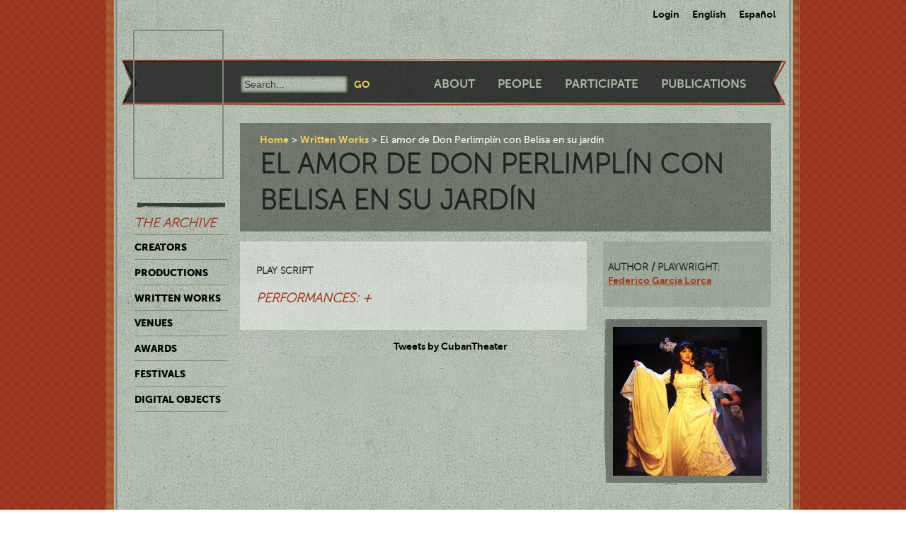

--- FILE ---
content_type: text/html; charset=utf-8
request_url: https://ctda.library.miami.edu/writtenwork/867
body_size: 67529
content:
<!--
Copyright (C) 2012  University of Miami
 
This program is free software; you can redistribute it and/or
 modify it under the terms of the GNU General Public License
 as published by the Free Software Foundation; either version 2
 of the License, or (at your option) any later version.
 
This program is distributed in the hope that it will be useful,
 but WITHOUT ANY WARRANTY; without even the implied warranty of
 MERCHANTABILITY or FITNESS FOR A PARTICULAR PURPOSE. 
 See the GNU General Public License for more details.
 
You should have received a copy of the GNU General Public License
 along with this program; if not, write to the Free Software Foundation,
Inc., 51 Franklin Street, Fifth Floor, Boston, MA  02110-1301, USA.
-->
 
 
 <!--
Copyright (C) 2012  University of Miami
 
This program is free software; you can redistribute it and/or
 modify it under the terms of the GNU General Public License
 as published by the Free Software Foundation; either version 2
 of the License, or (at your option) any later version.
 
This program is distributed in the hope that it will be useful,
 but WITHOUT ANY WARRANTY; without even the implied warranty of
 MERCHANTABILITY or FITNESS FOR A PARTICULAR PURPOSE. 
 See the GNU General Public License for more details.
 
You should have received a copy of the GNU General Public License
 along with this program; if not, write to the Free Software Foundation,
Inc., 51 Franklin Street, Fifth Floor, Boston, MA  02110-1301, USA.
-->
 
 

<!DOCTYPE html>
<!--[if lt IE 7]> <html class="no-js ie6 oldie" lang="en"> <![endif]-->
<!--[if IE 7]>    <html class="no-js ie7 oldie" lang="en"> <![endif]-->
<!--[if IE 8]>    <html class="no-js ie8 oldie" lang="en"> <![endif]-->
<!--[if gt IE 8]><!--> <html class="no-js" lang="en"> <!--<![endif]-->



<head>
    <meta charset="utf-8">
    <meta http-equiv="X-UA-Compatible" content="IE=edge,chrome=1">
    <title>Cuban Theater Digital Archive</title>
    
    <meta name="description" content="">
    <meta name="author" content="Cuban Theater Digital Archive at the University of Miami Libraries">
    <meta name="viewport" content="width=device-width,initial-scale=1">

    <link rel="stylesheet" href="/static/css/style.css" />
    <link rel="stylesheet" href="https://ajax.googleapis.com/ajax/libs/jqueryui/1.8.13/themes/cupertino/jquery-ui.css" type="text/css" media="screen">
    <link rel="shortcut icon" href="/static/favicon.ico" />
    <link rel="apple-touch-icon" href="/static/apple-touch-icon.png" />
    <script src="/static/js/libs/modernizr-2.0.6.min.js"></script>
    <link href="/static/css/jquery.tagit.css" rel="stylesheet" type="text/css">
    <link href="/static/css/tagit.ui-zendesk.css" rel="stylesheet" type="text/css">

    <script src="//ajax.googleapis.com/ajax/libs/jquery/1.10.1/jquery.min.js" type="text/javascript" charset="utf-8"></script>
    <script src="https://ajax.googleapis.com/ajax/libs/jqueryui/1.9.2/jquery-ui.min.js" type="text/javascript" charset="utf-8"></script>
    <script src="/static/js/libs/tag-it.js" type="text/javascript" charset="utf-8"></script>
    <script type="text/javascript" src="/static/js/jquery.shorten.js"></script>
    <script type="text/javascript" src="/static/js/readmore.js"></script>    
    <script type="text/javascript">
        $(function(){
        if(document.getElementById("eventTags"))
        {
            var tag_field = document.getElementById("eventTags");
            var tag_field_val = getUrlVars();
            tag_field.value = decodeURIComponent(tag_field_val['tag']);
            //-------------------------------
            // Tag events
            //-------------------------------
            var eventTags = $('#eventTags');
            var addEvent = function(text) {
                $('#events_container').append(sampleTags+ '<br>');
            };
            $('#eventTags').tagit({
                availableTags: tag_field_val,
                afterTagRemoved: function(evt, ui) {
                if($('#eventTags').val())
                        window.location.href = "/taggeditems?tag=" + $('#eventTags').val();     
                else
                        window.location.href = "/";
                }
            });
        }
        });
        function getUrlVars()
        {
                var vars = [], hash, tagList = "";
                var hashes = window.location.href.slice(window.location.href.indexOf('?') + 1).split('&');
                for(var i = 0; i < hashes.length; i++)
                {
                        hash = hashes[i].split('=');
                        tagList += hash[1] + ",";
                        if($.inArray(hash[0], vars)>-1)
                        {
                                vars[hash[0]]+=","+hash[1];
                        }
                        else
                        {
                                vars.push(hash[0]);
                                vars[hash[0]] = hash[1];
                        }

                }
                return vars;
        }
    </script>
</head>
<body class="en-us detail">
    <div id="wrapper">
      <div id="langselect">
            <form autocomplete="off" action="/i18n/setlang/" method="post">
                <input type='hidden' name='csrfmiddlewaretoken' value='Wzm9z1WXZV6ZxoEum0JiKWyGfwl6OjWR' />
                <select name="language">
                    <option value="en">English</option>
                    <option value="es">Spanish</option>
                </select>
                <input type="submit" value="Go" />
            </form>
            <ul>
              
              <li><a href="/accounts/login/">Login</a></li>
              
              <li><a href="#" id="setlang-en">English</a></li>
              <li><a href="#" id="setlang-es">Espa&ntilde;ol</a></li>
            </ul>
        </div>
        <header>
            <a href="/"><h1 id="logo">Cuban Theater Digital Archive</h1></a>
            <form autocomplete="off" id="globalsearch" method="get" action="/search">
                <label for="q">Search</label>
                <input type="search" id="q" name="q" placeholder="Search..." />
                <input type="submit" value="Go" />
            </form>
            <nav id="pagenav">
                <ul>
                    <li><a href="/about">About</a></li>
                    <li><a href="/people">People</a></li>
                    <li><a href="/participate">Participate</a></li>
                    <li><a href="/publication">Publications</a></li>
                </ul>
            </nav>
        </header>

        <nav id="archivenav">
            <h3>The Archive</h3>
            <ul>
                <li><a href="/creators">Creators</a></li>
                <li><a href="/productions">Productions</a></li>
                <li><a href="/writtenworks">Written Works</a></li>
                <li><a href="/venues">Venues</a></li>
                <li><a href="/awards">Awards</a></li>
                <li><a href="/festivals">Festivals</a></li>
                <li class="dropdown">
                  <a href="/digitalobjects">Digital Objects</a>
                  <ul>
                    <li><a href="/digitalobjects">All objects</a></li>
                    <li><a href="/digitalobjects/images">Images</a></li>
                    <li><a href="/digitalobjects/videos">Videos</a></li>
                    <li><a href="/digitalobjects/audios">Audios</a></li>
                    <li><a href="/digitalobjects/types">By Type</a></li>
                    <li><a href="/digitalobjects/collections">Collections</a></li>
                  </ul>
                </li>
            </ul>
            <p><br /><br /><br /><br /></p>
        </nav>
        
        <article id="maincontent">
            
        <header>
          <nav class="breadcrumbs">
            <ul>
              <li><a href="/">Home</a></li>
              <li><a href="/writtenworks">Written Works</a></li>
              <li>El amor de Don Perlimplín con Belisa en su jardín</li>
            </ul>
          </nav>
          <h2>El amor de Don Perlimplín con Belisa en su jardín
          
          </h2>
        </header>
        <section class="main">
          <h4>Play script
          
          </h4>
          
          
          
                      

            

          
          <div class="linkeditems">
            <h3>Performances: +</h3>
            <ul>
              
            </ul>
          </div>
          

            

        
          
      
          
        
        </section>
        
        <aside>
          <div class="data">
            <ul>
              
              <li>
                <span><h4>Author / Playwright:</h4><a href='/creator/112'>Federico García Lorca</a></span> 
              </li>

              <li>
                
              </li>
              
              
            </ul>
            
            
          </div>
         
          

          
          <div class="objects">
            <a id="next">Next</a>
            <a id="prev">Prev</a>
            <a id="caption" href="/digitalobject/17562">View details</a>
            <div id="digitalobjects">
              
                
                <a class="fancy" rel="gallery" href="/media/cache/1d/61/1d61ba6d5f379589a31fabd2eed608d3.jpg" title="Photographs of a rehearsal, Aleluya erótica de Don Perlimplín (Miami, 2018)">
                
                
                <img src="/media/cache/df/d0/dfd0ab94d69d90c9de86f98b8cd58138.jpg" alt="Photographs of a rehearsal, Aleluya erótica de Don Perlimplín (Miami, 2018)" data-href="/digitalobject/17562" />
                
              </a>
              
                
                <a class="fancy" rel="gallery" href="/media/cache/07/60/07604346671899c4a8130e078f8fe225.jpg" title="Photographs of a rehearsal, Aleluya erótica de Don Perlimplín (Miami, 2018)">
                
                
                <img src="/media/cache/ee/04/ee04495030d212c200c3bd582a4bb2c5.jpg" alt="Photographs of a rehearsal, Aleluya erótica de Don Perlimplín (Miami, 2018)" data-href="/digitalobject/17562" />
                
              </a>
              
                
                <a class="fancy" rel="gallery" href="/media/cache/99/62/9962fdced589916c43fcc1c7ca5de9a9.jpg" title="Photographs of a rehearsal, Aleluya erótica de Don Perlimplín (Miami, 2018)">
                
                
                <img src="/media/cache/ee/35/ee35167b855c1425893ed9825c105d18.jpg" alt="Photographs of a rehearsal, Aleluya erótica de Don Perlimplín (Miami, 2018)" data-href="/digitalobject/17562" />
                
              </a>
              
                
                <a class="fancy" rel="gallery" href="/media/cache/da/40/da4027c1666179b87df26dd79e9a77e3.jpg" title="Photographs of a rehearsal, Aleluya erótica de Don Perlimplín (Miami, 2018)">
                
                
                <img src="/media/cache/21/30/2130bfffb9f5d4a27fd2c83dac19f362.jpg" alt="Photographs of a rehearsal, Aleluya erótica de Don Perlimplín (Miami, 2018)" data-href="/digitalobject/17562" />
                
              </a>
              
                
                <a class="fancy" rel="gallery" href="/media/cache/c2/13/c21354b26ebca10d3750515c0809d8d5.jpg" title="Photographs of a rehearsal, Aleluya erótica de Don Perlimplín (Miami, 2018)">
                
                
                <img src="/media/cache/6f/ca/6fcaf8f1de9118d5c9d77179a7eecfe8.jpg" alt="Photographs of a rehearsal, Aleluya erótica de Don Perlimplín (Miami, 2018)" data-href="/digitalobject/17562" />
                
              </a>
              
                
                <a class="fancy" rel="gallery" href="/media/cache/69/e4/69e4d6892bfe347994b8faf3a9e53e85.jpg" title="Photographs of a rehearsal, Aleluya erótica de Don Perlimplín (Miami, 2018)">
                
                
                <img src="/media/cache/fe/e5/fee582c62431b4f15f84d71bf569fb4a.jpg" alt="Photographs of a rehearsal, Aleluya erótica de Don Perlimplín (Miami, 2018)" data-href="/digitalobject/17562" />
                
              </a>
              
                
                <a class="fancy" rel="gallery" href="/media/cache/38/bc/38bc068dab6c6e27f2334528ed4b5f46.jpg" title="Photographs of a rehearsal, Aleluya erótica de Don Perlimplín (Miami, 2018)">
                
                
                <img src="/media/cache/53/d3/53d315bc39d4880d4f8ba4706033a25b.jpg" alt="Photographs of a rehearsal, Aleluya erótica de Don Perlimplín (Miami, 2018)" data-href="/digitalobject/17562" />
                
              </a>
              
                
                <a class="fancy" rel="gallery" href="/media/cache/11/ab/11ab7c9101e43b3628431804948b9373.jpg" title="Photographs of a rehearsal, Aleluya erótica de Don Perlimplín (Miami, 2018)">
                
                
                <img src="/media/cache/c5/ac/c5ac74ba8f69847fc44fb764f9415591.jpg" alt="Photographs of a rehearsal, Aleluya erótica de Don Perlimplín (Miami, 2018)" data-href="/digitalobject/17562" />
                
              </a>
              
                
                <a class="fancy" rel="gallery" href="/media/cache/a2/32/a232f2c7b59f1ab05c5b04921dba5990.jpg" title="Photographs of a rehearsal, Aleluya erótica de Don Perlimplín (Miami, 2018)">
                
                
                <img src="/media/cache/ed/34/ed34e5b3a850411d6e965800d29119ba.jpg" alt="Photographs of a rehearsal, Aleluya erótica de Don Perlimplín (Miami, 2018)" data-href="/digitalobject/17562" />
                
              </a>
              
                
                <a class="fancy" rel="gallery" href="/media/cache/ad/a0/ada025efc72f7e06e1ce7d596a27fbca.jpg" title="Photographs of a rehearsal, Aleluya erótica de Don Perlimplín (Miami, 2018)">
                
                
                <img src="/media/cache/81/20/8120b8005e5f6d90f219c685e8ee4431.jpg" alt="Photographs of a rehearsal, Aleluya erótica de Don Perlimplín (Miami, 2018)" data-href="/digitalobject/17562" />
                
              </a>
              
                
                <a class="fancy" rel="gallery" href="/media/cache/6d/1b/6d1b7b397eb9e8cb1e348113121e4c6d.jpg" title="Photographs of a rehearsal, Aleluya erótica de Don Perlimplín (Miami, 2018)">
                
                
                <img src="/media/cache/12/31/12314965a53d6ce44ed4d16ef91ade85.jpg" alt="Photographs of a rehearsal, Aleluya erótica de Don Perlimplín (Miami, 2018)" data-href="/digitalobject/17562" />
                
              </a>
              
                
                <a class="fancy" rel="gallery" href="/media/cache/6a/24/6a24a4b5a330ba5a11fe9bf3834b7ad9.jpg" title="Photographs of a rehearsal, Aleluya erótica de Don Perlimplín (Miami, 2018)">
                
                
                <img src="/media/cache/a1/88/a188b8bc1e1ec68ecc997f455b8ef242.jpg" alt="Photographs of a rehearsal, Aleluya erótica de Don Perlimplín (Miami, 2018)" data-href="/digitalobject/17562" />
                
              </a>
              
                
                <a class="fancy" rel="gallery" href="/media/cache/23/95/239540d8b9afe3d6ed2c92f26285ae2a.jpg" title="Photographs of a rehearsal, Aleluya erótica de Don Perlimplín (Miami, 2018)">
                
                
                <img src="/media/cache/b9/e7/b9e79a8834bb446cf4e2ba072497a1da.jpg" alt="Photographs of a rehearsal, Aleluya erótica de Don Perlimplín (Miami, 2018)" data-href="/digitalobject/17562" />
                
              </a>
              
                
                <a class="fancy" rel="gallery" href="/media/cache/65/eb/65eba1b75de7bb65fcbca598824ffd0d.jpg" title="Photographs of a rehearsal, Aleluya erótica de Don Perlimplín (Miami, 2018)">
                
                
                <img src="/media/cache/7c/0a/7c0a2ae7bb04677f3c9e5401427e7b51.jpg" alt="Photographs of a rehearsal, Aleluya erótica de Don Perlimplín (Miami, 2018)" data-href="/digitalobject/17562" />
                
              </a>
              
                
                <a class="fancy" rel="gallery" href="/media/cache/1d/17/1d17d133f241537ac9a20fd03e94a59b.jpg" title="Photographs of the theatrical production, Aleluya erótica de Don Perlimplín">
                
                
                <img src="/media/cache/fd/94/fd941bab12d1960a707e48445aca498c.jpg" alt="Photographs of the theatrical production, Aleluya erótica de Don Perlimplín" data-href="/digitalobject/17557" />
                
              </a>
              
                
                <a class="fancy" rel="gallery" href="/media/cache/1d/d4/1dd48f773c63e04b477baf5ff870334b.jpg" title="Photographs of the theatrical production, Aleluya erótica de Don Perlimplín">
                
                
                <img src="/media/cache/97/da/97daadee43ed495e6d06b77e2c6b9fb2.jpg" alt="Photographs of the theatrical production, Aleluya erótica de Don Perlimplín" data-href="/digitalobject/17557" />
                
              </a>
              
                
                <a class="fancy" rel="gallery" href="/media/cache/fd/62/fd62d40f24bdaaf52a59bfc62391a076.jpg" title="Photographs of the theatrical production, Aleluya erótica de Don Perlimplín">
                
                
                <img src="/media/cache/6b/14/6b14a9aa43b05c1ed12db6735f3fe758.jpg" alt="Photographs of the theatrical production, Aleluya erótica de Don Perlimplín" data-href="/digitalobject/17557" />
                
              </a>
              
                
                <a class="fancy" rel="gallery" href="/media/cache/7b/b6/7bb647dfa8667801e6e5267c4964ab3e.jpg" title="Photographs of the theatrical production, Aleluya erótica de Don Perlimplín">
                
                
                <img src="/media/cache/e5/86/e5865742c2c88606a1df58257fcc5d3f.jpg" alt="Photographs of the theatrical production, Aleluya erótica de Don Perlimplín" data-href="/digitalobject/17557" />
                
              </a>
              
                
                <a class="fancy" rel="gallery" href="/media/cache/dc/22/dc22c26a531539a5be747d2528f048dd.jpg" title="Photographs of the theatrical production, Aleluya erótica de Don Perlimplín">
                
                
                <img src="/media/cache/7e/ba/7eba0b603b578a5cede94b0c8a1a5d28.jpg" alt="Photographs of the theatrical production, Aleluya erótica de Don Perlimplín" data-href="/digitalobject/17557" />
                
              </a>
              
                
                <a class="fancy" rel="gallery" href="/media/cache/88/cc/88cca963b629d7a24d6c23c9512f799c.jpg" title="Photographs of the theatrical production, Aleluya erótica de Don Perlimplín">
                
                
                <img src="/media/cache/91/2f/912f0eb0bcc98414a88df3345b5faf7c.jpg" alt="Photographs of the theatrical production, Aleluya erótica de Don Perlimplín" data-href="/digitalobject/17557" />
                
              </a>
              
                
                <a class="fancy" rel="gallery" href="/media/cache/6a/3b/6a3b726b87d3d9d22eab8bd2b4b32c66.jpg" title="Photographs of the theatrical production, Aleluya erótica de Don Perlimplín">
                
                
                <img src="/media/cache/f3/7a/f37a92db40e34f3d498d86992b3dd9f8.jpg" alt="Photographs of the theatrical production, Aleluya erótica de Don Perlimplín" data-href="/digitalobject/17557" />
                
              </a>
              
                
                <a class="fancy" rel="gallery" href="/media/cache/f8/aa/f8aa6b53916e8a01529c8e7b7f9f669b.jpg" title="Photograph of the theatrical production, Romance en Charco Seco">
                
                
                <img src="/media/cache/49/8a/498ad4200a51a52bc8f2d23cf8248098.jpg" alt="Photograph of the theatrical production, Romance en Charco Seco" data-href="/digitalobject/17643" />
                
              </a>
              
                
                <a class="fancy" rel="gallery" href="/media/cache/19/41/194139c23a615bf98d3bc1b27397c44f.jpg" title="Photograph of the theatrical production, Romance en Charco Seco">
                
                
                <img src="/media/cache/bf/8b/bf8b5e91a6c261759fa25bc7c9169d05.jpg" alt="Photograph of the theatrical production, Romance en Charco Seco" data-href="/digitalobject/17643" />
                
              </a>
              
                
                <a class="fancy" rel="gallery" href="/media/cache/2b/2c/2b2c6e3515d220bdadea7c97011bcffe.jpg" title="Photograph of the theatrical production, Romance en Charco Seco">
                
                
                <img src="/media/cache/12/14/121438f0dc0c7e180718de3877442c16.jpg" alt="Photograph of the theatrical production, Romance en Charco Seco" data-href="/digitalobject/17643" />
                
              </a>
              
                
                <a class="fancy" rel="gallery" href="/media/cache/70/c8/70c8222f44be31d631e565f9c3206f8a.jpg" title="Photograph of the theatrical production, Romance en Charco Seco">
                
                
                <img src="/media/cache/55/f5/55f55f4af73668dd63d248f7f81e23b9.jpg" alt="Photograph of the theatrical production, Romance en Charco Seco" data-href="/digitalobject/17643" />
                
              </a>
              
                
                <a class="fancy" rel="gallery" href="/media/cache/ba/19/ba19d05ff6d266d803b3047d3727b514.jpg" title="Photograph of the theatrical production, Romance en Charco Seco">
                
                
                <img src="/media/cache/e8/9b/e89b0066ab6f0b76ca0544d7956d26fd.jpg" alt="Photograph of the theatrical production, Romance en Charco Seco" data-href="/digitalobject/17643" />
                
              </a>
              
                
                <a class="fancy" rel="gallery" href="/media/cache/ab/e7/abe735d69fbda7755d664fcdebd8ae61.jpg" title="Photograph of the theatrical production, Romance en Charco Seco">
                
                
                <img src="/media/cache/a3/9b/a39b80c3bfad44e7dc71cff6678e3004.jpg" alt="Photograph of the theatrical production, Romance en Charco Seco" data-href="/digitalobject/17643" />
                
              </a>
              
                
                <a class="fancy" rel="gallery" href="/media/cache/62/4d/624d65c90fefacd9b34b98436554e47c.jpg" title="Photograph of the theatrical production, Romance en Charco Seco">
                
                
                <img src="/media/cache/8f/24/8f240215d89d54b61187de5d79734045.jpg" alt="Photograph of the theatrical production, Romance en Charco Seco" data-href="/digitalobject/17643" />
                
              </a>
              
                
                <a class="fancy" rel="gallery" href="/media/cache/77/43/7743d3f2ca1b412ac420d8a1ceae66e2.jpg" title="Photograph of the theatrical production, Romance en Charco Seco">
                
                
                <img src="/media/cache/3c/01/3c018d6291508bcdf2aea92bb64aea17.jpg" alt="Photograph of the theatrical production, Romance en Charco Seco" data-href="/digitalobject/17643" />
                
              </a>
              
                
                <a class="fancy" rel="gallery" href="/media/cache/ea/2e/ea2eb14549c7b649c07d0c3d2de0d34f.jpg" title="Photograph of the theatrical production, Romance en Charco Seco">
                
                
                <img src="/media/cache/90/84/9084080a745c286997d7c41e2cac9fd0.jpg" alt="Photograph of the theatrical production, Romance en Charco Seco" data-href="/digitalobject/17643" />
                
              </a>
              
                
                <a class="fancy" rel="gallery" href="/media/cache/93/59/935966ab4aeeffcdc00ee9f977da2cd5.jpg" title="Photograph of the theatrical production, Romance en Charco Seco">
                
                
                <img src="/media/cache/d5/53/d5536e7c03ceb248140bb62e7df3fd86.jpg" alt="Photograph of the theatrical production, Romance en Charco Seco" data-href="/digitalobject/17643" />
                
              </a>
              
                
                <a class="fancy" rel="gallery" href="/media/cache/b4/a5/b4a5813d0191e22cdd6bd8386136791d.jpg" title="Photograph of the theatrical production, Romance en Charco Seco">
                
                
                <img src="/media/cache/78/60/78608c899cfa1ea543fb5079587cd153.jpg" alt="Photograph of the theatrical production, Romance en Charco Seco" data-href="/digitalobject/17643" />
                
              </a>
              
                
                <a class="fancy" rel="gallery" href="/media/cache/ad/ed/adedda8f6072c6da2d0b56d554ede87d.jpg" title="Photograph of the theatrical production, Romance en Charco Seco">
                
                
                <img src="/media/cache/fc/9c/fc9cd76a4b41868cf48dd60e77776287.jpg" alt="Photograph of the theatrical production, Romance en Charco Seco" data-href="/digitalobject/17643" />
                
              </a>
              
                
                <a class="fancy" rel="gallery" href="/media/cache/23/a6/23a60addef66b99a5fc1cdb1897a08b1.jpg" title="Photograph of the theatrical production, Romance en Charco Seco">
                
                
                <img src="/media/cache/0f/a7/0fa7596d3b5548443da4a43699bdf319.jpg" alt="Photograph of the theatrical production, Romance en Charco Seco" data-href="/digitalobject/17643" />
                
              </a>
              
                
                <a class="fancy" rel="gallery" href="/media/cache/c5/39/c53968895cbbc3ec9eb7669f4d2208e7.jpg" title="Photograph of the theatrical production, Romance en Charco Seco">
                
                
                <img src="/media/cache/78/30/7830b782bce84c897565f2915ae95c46.jpg" alt="Photograph of the theatrical production, Romance en Charco Seco" data-href="/digitalobject/17643" />
                
              </a>
              
                
                <a class="fancy" rel="gallery" href="/media/cache/3b/ec/3bec7e2afed3bfbbe14fbb60e77e4446.jpg" title="Photograph of the theatrical production, Romance en Charco Seco">
                
                
                <img src="/media/cache/f5/ac/f5ac20cf9b78632723a9e6ab7514c002.jpg" alt="Photograph of the theatrical production, Romance en Charco Seco" data-href="/digitalobject/17643" />
                
              </a>
              
                
                <a class="fancy" rel="gallery" href="/media/cache/a6/76/a676a1957fcec265b5c02ed744295347.jpg" title="Photograph of the theatrical production, Romance en Charco Seco">
                
                
                <img src="/media/cache/13/01/130138b94718f23a1ec1bbdfef60dbfc.jpg" alt="Photograph of the theatrical production, Romance en Charco Seco" data-href="/digitalobject/17643" />
                
              </a>
              
                
                <a class="fancy" rel="gallery" href="/media/cache/ab/97/ab97c86fabd2bfbbde29b6af7fd9c1e0.jpg" title="Photograph of the theatrical production, Romance en Charco Seco">
                
                
                <img src="/media/cache/27/fe/27fe38b509bb10c427ccaf40dd184bd4.jpg" alt="Photograph of the theatrical production, Romance en Charco Seco" data-href="/digitalobject/17643" />
                
              </a>
              
                
                <a class="fancy" rel="gallery" href="/media/cache/2a/be/2abe0fda41813a33c158853717ff91b3.jpg" title="Photograph of the theatrical production, Romance en Charco Seco">
                
                
                <img src="/media/cache/21/c3/21c376341f1343180b93fd5a8d3453c1.jpg" alt="Photograph of the theatrical production, Romance en Charco Seco" data-href="/digitalobject/17643" />
                
              </a>
              
                
                <a class="fancy" rel="gallery" href="/media/cache/2d/37/2d37d4b8659a856c46a88659729fc4a0.jpg" title="Program for the production, &quot;Amor de Don Perlimplín con Belisa en su jardin">
                
                
                <img src="/media/cache/bf/47/bf4750588b371d46b92f3aa2472abf73.jpg" alt="Program for the production, &quot;Amor de Don Perlimplín con Belisa en su jardin" data-href="/digitalobject/17348" />
                
              </a>
              
                
                <a class="fancy" rel="gallery" href="/media/cache/c1/bc/c1bc1084c218ba1f87b39a3f4b01e66e.jpg" title="Program for the production, &quot;Amor de Don Perlimplín con Belisa en su jardin">
                
                
                <img src="/media/cache/d6/30/d6301c4828de091e670eeda5ad6da29f.jpg" alt="Program for the production, &quot;Amor de Don Perlimplín con Belisa en su jardin" data-href="/digitalobject/17348" />
                
              </a>
              
                
                <a class="fancy" rel="gallery" href="/media/cache/05/00/0500e751b072d90e152edbf75b98d7d1.jpg" title="Program for the production, &quot;Amor de Don Perlimplín con Belisa en su jardin">
                
                
                <img src="/media/cache/c2/40/c24003462b33a0ecb03d6c80e597af25.jpg" alt="Program for the production, &quot;Amor de Don Perlimplín con Belisa en su jardin" data-href="/digitalobject/17348" />
                
              </a>
              
                
                <a class="fancy" rel="gallery" href="/media/cache/8f/29/8f29dd7dfedde91214d420b71e7e35bd.jpg" title="Program for the production, &quot;Amor de Don Perlimplín con Belisa en su jardin">
                
                
                <img src="/media/cache/f0/de/f0de810665d44f3c0db7569727d0e8cd.jpg" alt="Program for the production, &quot;Amor de Don Perlimplín con Belisa en su jardin" data-href="/digitalobject/17348" />
                
              </a>
              
                
                <a class="fancy" rel="gallery" href="/media/cache/92/29/92299a5d70a3ce3b8a8a2dfef36f4ff4.jpg" title="Program for the production, &quot;Amor de Don Perlimplín con Belisa en su jardin">
                
                
                <img src="/media/cache/8c/30/8c304e22caff6d72256813c28fdec584.jpg" alt="Program for the production, &quot;Amor de Don Perlimplín con Belisa en su jardin" data-href="/digitalobject/17348" />
                
              </a>
              
                
                <a class="fancy" rel="gallery" href="/media/cache/d1/ef/d1ef8114b65d2520bf15fbfea4b2115e.jpg" title="Photographs of the production, Aleluya erótica de Don Perlimplín">
                
                
                <img src="/media/cache/5c/b5/5cb5a4e8d2accb3d96b8891574998578.jpg" alt="Photographs of the production, Aleluya erótica de Don Perlimplín" data-href="/digitalobject/17552" />
                
              </a>
              
                
                <a class="fancy" rel="gallery" href="/media/cache/8a/b5/8ab55cf747e570c393e55d79b802ea1c.jpg" title="Photographs of the production, Aleluya erótica de Don Perlimplín">
                
                
                <img src="/media/cache/ca/24/ca240b7b6d5f0fece455ca19f5eed70d.jpg" alt="Photographs of the production, Aleluya erótica de Don Perlimplín" data-href="/digitalobject/17552" />
                
              </a>
              
                
                <a class="fancy" rel="gallery" href="/media/cache/04/7e/047e7de4f7df5765ed9b530d5e244b38.jpg" title="Photographs of the production, Aleluya erótica de Don Perlimplín">
                
                
                <img src="/media/cache/61/84/618448688d263ac597df081b287a5d54.jpg" alt="Photographs of the production, Aleluya erótica de Don Perlimplín" data-href="/digitalobject/17552" />
                
              </a>
              
                
                <a class="fancy" rel="gallery" href="/media/cache/a5/8f/a58f298987806b3e088cd1791ebc83a7.jpg" title="Photographs of the production, Aleluya erótica de Don Perlimplín">
                
                
                <img src="/media/cache/0c/1a/0c1abc3aa33ecf5e5d07cac37931966e.jpg" alt="Photographs of the production, Aleluya erótica de Don Perlimplín" data-href="/digitalobject/17552" />
                
              </a>
              
                
                <a class="fancy" rel="gallery" href="/media/cache/3b/54/3b54f5b5c56ee0f9ac63855554557dda.jpg" title="Photographs of the production, Aleluya erótica de Don Perlimplín">
                
                
                <img src="/media/cache/da/8d/da8d1a2a9e35ccacb7ef1e44bcd091a3.jpg" alt="Photographs of the production, Aleluya erótica de Don Perlimplín" data-href="/digitalobject/17552" />
                
              </a>
              
                
                <a class="fancy" rel="gallery" href="/media/cache/0c/4d/0c4de7032ff15d51f71bd9aeb78bcc44.jpg" title="Photographs of the production, Aleluya erótica de Don Perlimplín">
                
                
                <img src="/media/cache/cf/59/cf5932ed8b07677e1a429d2db9fa8cbb.jpg" alt="Photographs of the production, Aleluya erótica de Don Perlimplín" data-href="/digitalobject/17552" />
                
              </a>
              
                
                <a class="fancy" rel="gallery" href="/media/cache/86/37/8637f40fe631a6baeeb0f808a954a947.jpg" title="Photographs of the production, Aleluya erótica de Don Perlimplín">
                
                
                <img src="/media/cache/eb/8e/eb8e52b0e81ca5b75f74b4f85c42e1f2.jpg" alt="Photographs of the production, Aleluya erótica de Don Perlimplín" data-href="/digitalobject/17552" />
                
              </a>
              
                
                <a class="fancy" rel="gallery" href="/media/cache/1a/45/1a45ba821d0f4314cb5466476a32b930.jpg" title="Photographs of the production, Aleluya erótica de Don Perlimplín">
                
                
                <img src="/media/cache/98/54/98544ea3f3ca5a4efee367b766c70f8e.jpg" alt="Photographs of the production, Aleluya erótica de Don Perlimplín" data-href="/digitalobject/17552" />
                
              </a>
              
                
                <a class="fancy" rel="gallery" href="/media/cache/a3/31/a33134e01f21f972362714fceb33ef4a.jpg" title="Photographs for the production, &quot;Aleluya erótica de Don Perlimplín&quot;">
                
                
                <img src="/media/cache/a9/4d/a94de9a5a1c4606f6d886ba63454fa21.jpg" alt="Photographs for the production, &quot;Aleluya erótica de Don Perlimplín&quot;" data-href="/digitalobject/17609" />
                
              </a>
              
                
                <a class="fancy" rel="gallery" href="/media/cache/1e/d6/1ed6cd39358d0092a52a6a27e9a05231.jpg" title="Photographs for the production, &quot;Aleluya erótica de Don Perlimplín&quot;">
                
                
                <img src="/media/cache/c8/aa/c8aa700eb43ce9cd11d81b850a445fef.jpg" alt="Photographs for the production, &quot;Aleluya erótica de Don Perlimplín&quot;" data-href="/digitalobject/17609" />
                
              </a>
              
                
                <a class="fancy" rel="gallery" href="/media/cache/8a/67/8a67e6e25ada24429cff08303e03e0a5.jpg" title="Photographs for the production, &quot;Aleluya erótica de Don Perlimplín&quot;">
                
                
                <img src="/media/cache/87/ac/87acd5408fb3813a26b3168a3b991ad0.jpg" alt="Photographs for the production, &quot;Aleluya erótica de Don Perlimplín&quot;" data-href="/digitalobject/17609" />
                
              </a>
              
                
                <a class="fancy" rel="gallery" href="/media/cache/c1/a9/c1a9dc48956ed653b02b0a6f42fd9e9c.jpg" title="Photographs for the production, &quot;Aleluya erótica de Don Perlimplín&quot;">
                
                
                <img src="/media/cache/b8/ea/b8ea036a940fad1cf85c15f5581e1fb6.jpg" alt="Photographs for the production, &quot;Aleluya erótica de Don Perlimplín&quot;" data-href="/digitalobject/17609" />
                
              </a>
              
                
                <a class="fancy" rel="gallery" href="/media/cache/b6/98/b6982de1da2fb23bfaef449570e03d45.jpg" title="Photographs for the production, &quot;Aleluya erótica de Don Perlimplín&quot;">
                
                
                <img src="/media/cache/ac/65/ac65a18dcae3362ba8c7fa4c86512708.jpg" alt="Photographs for the production, &quot;Aleluya erótica de Don Perlimplín&quot;" data-href="/digitalobject/17609" />
                
              </a>
              
                
                <a class="fancy" rel="gallery" href="/media/cache/71/ce/71cef2c86d6c3987a458aaea5be31359.jpg" title="Photographs for the production, &quot;Aleluya erótica de Don Perlimplín&quot;">
                
                
                <img src="/media/cache/42/6b/426b656727ef3349d36e0baea34d1a04.jpg" alt="Photographs for the production, &quot;Aleluya erótica de Don Perlimplín&quot;" data-href="/digitalobject/17609" />
                
              </a>
              
                
                <a class="fancy" rel="gallery" href="/media/cache/f6/2e/f62eeb12c68ff8cff248bf507e58310c.jpg" title="Photographs for the production, &quot;Aleluya erótica de Don Perlimplín&quot;">
                
                
                <img src="/media/cache/48/8b/488b6e33916a4d92244b91789a35dfef.jpg" alt="Photographs for the production, &quot;Aleluya erótica de Don Perlimplín&quot;" data-href="/digitalobject/17609" />
                
              </a>
              
                
                <a class="fancy" rel="gallery" href="/media/cache/33/e4/33e4c7f5c6df546da54505a470614d35.jpg" title="Photographs for the production, &quot;Aleluya erótica de Don Perlimplín&quot;">
                
                
                <img src="/media/cache/60/cc/60ccc0ee8d4655819782c0e2b5e392aa.jpg" alt="Photographs for the production, &quot;Aleluya erótica de Don Perlimplín&quot;" data-href="/digitalobject/17609" />
                
              </a>
              
                
                <a class="fancy" rel="gallery" href="/media/cache/fc/84/fc8473ef2a144a655affe4d116033e82.jpg" title="Photographs for the production, &quot;Aleluya erótica de Don Perlimplín&quot;">
                
                
                <img src="/media/cache/2c/10/2c1094ca1bfa25bed1cb6197c0960513.jpg" alt="Photographs for the production, &quot;Aleluya erótica de Don Perlimplín&quot;" data-href="/digitalobject/17609" />
                
              </a>
              
                
                <a class="fancy" rel="gallery" href="/media/cache/84/ef/84ef667336dd4ac9c6562eceaa096a79.jpg" title="Photographs for the production, &quot;Aleluya erótica de Don Perlimplín&quot;">
                
                
                <img src="/media/cache/55/c2/55c26392194c6744f01d16cac8238c25.jpg" alt="Photographs for the production, &quot;Aleluya erótica de Don Perlimplín&quot;" data-href="/digitalobject/17609" />
                
              </a>
              
                
                <a class="fancy" rel="gallery" href="/media/cache/3c/f2/3cf2b741c17581e62f89b64cc7f1f209.jpg" title="Photographs for the production, &quot;Aleluya erótica de Don Perlimplín&quot;">
                
                
                <img src="/media/cache/fb/24/fb24b92a623801d42c01f50b214f5c1d.jpg" alt="Photographs for the production, &quot;Aleluya erótica de Don Perlimplín&quot;" data-href="/digitalobject/17609" />
                
              </a>
              
                
                <a class="fancy" rel="gallery" href="/media/cache/ec/5f/ec5feb1f3c03d6142517203e8bc4dede.jpg" title="Photographs for the production, &quot;Aleluya erótica de Don Perlimplín&quot;">
                
                
                <img src="/media/cache/fd/de/fdde002318e5f74e0f107e635b4a894f.jpg" alt="Photographs for the production, &quot;Aleluya erótica de Don Perlimplín&quot;" data-href="/digitalobject/17609" />
                
              </a>
              
                
                <a class="fancy" rel="gallery" href="/media/cache/15/ec/15ec21ecd61df4774162130d3dda2e28.jpg" title="Photographs for the production, &quot;Aleluya erótica de Don Perlimplín&quot;">
                
                
                <img src="/media/cache/be/27/be27cb39c9be8672f043fe648f2d7443.jpg" alt="Photographs for the production, &quot;Aleluya erótica de Don Perlimplín&quot;" data-href="/digitalobject/17609" />
                
              </a>
              
                
                <a class="fancy" rel="gallery" href="/media/cache/8c/93/8c939f4a5d270b73b01bcaace33e0d8d.jpg" title="Photographs for the production, &quot;Aleluya erótica de Don Perlimplín&quot;">
                
                
                <img src="/media/cache/32/f6/32f629746b52c1ef8d8e4b8b811b6906.jpg" alt="Photographs for the production, &quot;Aleluya erótica de Don Perlimplín&quot;" data-href="/digitalobject/17609" />
                
              </a>
              
                
                <a class="fancy" rel="gallery" href="/media/cache/3a/5a/3a5a09940ed013e03b6dbaa18b43a310.jpg" title="Photographs for the production, &quot;Aleluya erótica de Don Perlimplín&quot;">
                
                
                <img src="/media/cache/19/1a/191aef1d811bbb9455b6d9524359214d.jpg" alt="Photographs for the production, &quot;Aleluya erótica de Don Perlimplín&quot;" data-href="/digitalobject/17609" />
                
              </a>
              
                
                <a class="fancy" rel="gallery" href="/media/cache/26/e3/26e33b2fdea7cebf07768c868b8f947a.jpg" title="Photographs for the production, &quot;Aleluya erótica de Don Perlimplín&quot;">
                
                
                <img src="/media/cache/65/2c/652c24514dbbf54df07cf64e030d7b25.jpg" alt="Photographs for the production, &quot;Aleluya erótica de Don Perlimplín&quot;" data-href="/digitalobject/17609" />
                
              </a>
              
                
                <a class="fancy" rel="gallery" href="/media/cache/59/00/5900cdd181a10d95e9a9e34e950eb066.jpg" title="Photographs for the production, &quot;Aleluya erótica de Don Perlimplín&quot;">
                
                
                <img src="/media/cache/40/6f/406f58559c3e7abc727fd6478f236120.jpg" alt="Photographs for the production, &quot;Aleluya erótica de Don Perlimplín&quot;" data-href="/digitalobject/17609" />
                
              </a>
              
                
                <a class="fancy" rel="gallery" href="/media/cache/cb/3e/cb3eb68abac164d3c891688597fab89b.jpg" title="Photographs for the production, &quot;Aleluya erótica de Don Perlimplín&quot;">
                
                
                <img src="/media/cache/0e/ea/0eea3b06ae3ca6df9b350f31f8e5d8c8.jpg" alt="Photographs for the production, &quot;Aleluya erótica de Don Perlimplín&quot;" data-href="/digitalobject/17609" />
                
              </a>
              
                
                <a class="fancy" rel="gallery" href="/media/cache/8e/63/8e63774d22163f51d2ce5d8381cbb3de.jpg" title="Photographs for the production, &quot;Aleluya erótica de Don Perlimplín&quot;">
                
                
                <img src="/media/cache/c0/14/c014b8ac106b74259bc8143674b359be.jpg" alt="Photographs for the production, &quot;Aleluya erótica de Don Perlimplín&quot;" data-href="/digitalobject/17609" />
                
              </a>
              
                
                <a class="fancy" rel="gallery" href="/media/cache/cb/0e/cb0edb7fe7e7ff068d60585ca9454b5d.jpg" title="Photographs for the production, &quot;Aleluya erótica de Don Perlimplín&quot;">
                
                
                <img src="/media/cache/3d/70/3d70de729f644a99d4d151a80d223893.jpg" alt="Photographs for the production, &quot;Aleluya erótica de Don Perlimplín&quot;" data-href="/digitalobject/17609" />
                
              </a>
              
                
                <a class="fancy" rel="gallery" href="/media/cache/e1/28/e128dca2ea576744e0faebf0a038c899.jpg" title="Photographs for the production, &quot;Aleluya erótica de Don Perlimplín&quot;">
                
                
                <img src="/media/cache/7e/ed/7eedcdd32fb22509b515a19117cdcf00.jpg" alt="Photographs for the production, &quot;Aleluya erótica de Don Perlimplín&quot;" data-href="/digitalobject/17609" />
                
              </a>
              
                
                <a class="fancy" rel="gallery" href="/media/cache/a7/ac/a7ac2750b7cdeceb83e98f50282306b6.jpg" title="Photographs for the production, &quot;Aleluya erótica de Don Perlimplín&quot;">
                
                
                <img src="/media/cache/81/7e/817ec03b189f672a3536c00a9a83562c.jpg" alt="Photographs for the production, &quot;Aleluya erótica de Don Perlimplín&quot;" data-href="/digitalobject/17609" />
                
              </a>
              
                
                <a class="fancy" rel="gallery" href="/media/cache/7f/93/7f931853d259c3c3d536eab6ae8332ca.jpg" title="Photographs for the production, &quot;Aleluya erótica de Don Perlimplín&quot;">
                
                
                <img src="/media/cache/a5/ed/a5edd8bc107a960d739faece65327118.jpg" alt="Photographs for the production, &quot;Aleluya erótica de Don Perlimplín&quot;" data-href="/digitalobject/17609" />
                
              </a>
              
                
                <a class="fancy" rel="gallery" href="/media/cache/1f/ee/1fee1e2bd9cec269a3d66bd882c7bc59.jpg" title="Photographs for the production, &quot;Aleluya erótica de Don Perlimplín&quot;">
                
                
                <img src="/media/cache/86/fe/86feeaa8efbbd83b68b82843c47662db.jpg" alt="Photographs for the production, &quot;Aleluya erótica de Don Perlimplín&quot;" data-href="/digitalobject/17609" />
                
              </a>
              
                
                <a class="fancy" rel="gallery" href="/media/cache/88/52/88521726f3c71418e4b0b288a200720a.jpg" title="Photographs for the production, &quot;Aleluya erótica de Don Perlimplín&quot;">
                
                
                <img src="/media/cache/8c/e2/8ce23ef68a00e3d3991bf33dac941976.jpg" alt="Photographs for the production, &quot;Aleluya erótica de Don Perlimplín&quot;" data-href="/digitalobject/17609" />
                
              </a>
              
                
                <a class="fancy" rel="gallery" href="/media/cache/49/5d/495d21949fc25c8b238c6c6618269e96.jpg" title="Photographs for the production, &quot;Aleluya erótica de Don Perlimplín&quot;">
                
                
                <img src="/media/cache/1e/2a/1e2a1df4bccea49677307a233a0efeb0.jpg" alt="Photographs for the production, &quot;Aleluya erótica de Don Perlimplín&quot;" data-href="/digitalobject/17609" />
                
              </a>
              
                
                <a class="fancy" rel="gallery" href="/media/cache/4d/bd/4dbd9d301438a82e8f2240d35ccce4f8.jpg" title="Photographs for the production, &quot;Aleluya erótica de Don Perlimplín&quot;">
                
                
                <img src="/media/cache/c9/ef/c9efbaa08f3987aa6ba09be65164d9d1.jpg" alt="Photographs for the production, &quot;Aleluya erótica de Don Perlimplín&quot;" data-href="/digitalobject/17609" />
                
              </a>
              
                
                <a class="fancy" rel="gallery" href="/media/cache/81/77/817705532f06a302b243dbcc67095220.jpg" title="Photographs for the production, &quot;Aleluya erótica de Don Perlimplín&quot;">
                
                
                <img src="/media/cache/b5/79/b5797c80ce3e34129f0fd0c9446a150b.jpg" alt="Photographs for the production, &quot;Aleluya erótica de Don Perlimplín&quot;" data-href="/digitalobject/17609" />
                
              </a>
              
                
                <a class="fancy" rel="gallery" href="/media/cache/01/86/018692be4ef3fc5378adafa655854f95.jpg" title="Photographs for the production, &quot;Aleluya erótica de Don Perlimplín&quot;">
                
                
                <img src="/media/cache/c0/de/c0de4e998367aa1c3928cedf9187c675.jpg" alt="Photographs for the production, &quot;Aleluya erótica de Don Perlimplín&quot;" data-href="/digitalobject/17609" />
                
              </a>
              
                
                <a class="fancy" rel="gallery" href="/media/cache/cb/63/cb63848ed5a66982166d940e8fa7da0d.jpg" title="Photographs for the production, &quot;Aleluya erótica de Don Perlimplín&quot;">
                
                
                <img src="/media/cache/31/e7/31e76735771ce223cec298782ae7d897.jpg" alt="Photographs for the production, &quot;Aleluya erótica de Don Perlimplín&quot;" data-href="/digitalobject/17609" />
                
              </a>
              
                
                <a class="fancy" rel="gallery" href="/media/cache/7b/ba/7bba3a60789965bb67078230aec99921.jpg" title="Photographs for the production, &quot;Aleluya erótica de Don Perlimplín&quot;">
                
                
                <img src="/media/cache/de/da/deda43b436d39c507014ba987be2b765.jpg" alt="Photographs for the production, &quot;Aleluya erótica de Don Perlimplín&quot;" data-href="/digitalobject/17609" />
                
              </a>
              
                
                <a class="fancy" rel="gallery" href="/media/cache/de/d3/ded314e1bcae3dfc5c9233e170c15d16.jpg" title="Photographs for the production, &quot;Aleluya erótica de Don Perlimplín&quot;">
                
                
                <img src="/media/cache/a7/63/a763479cb774d138bb06d62598fedbf3.jpg" alt="Photographs for the production, &quot;Aleluya erótica de Don Perlimplín&quot;" data-href="/digitalobject/17609" />
                
              </a>
              
                
                <a class="fancy" rel="gallery" href="/media/cache/50/da/50daa00f68a293936fc67c7b249fd919.jpg" title="Photographs for the production, &quot;Aleluya erótica de Don Perlimplín&quot;">
                
                
                <img src="/media/cache/8f/5f/8f5f3e49d4f1e52777bad19e80b9a577.jpg" alt="Photographs for the production, &quot;Aleluya erótica de Don Perlimplín&quot;" data-href="/digitalobject/17609" />
                
              </a>
              
                
                <a class="fancy" rel="gallery" href="/media/cache/59/64/596448ed1d953a965dc7bc800ce04a79.jpg" title="Photographs for the production, &quot;Aleluya erótica de Don Perlimplín&quot;">
                
                
                <img src="/media/cache/2e/c4/2ec45bf03d0d1536a09a4765acf5ebf8.jpg" alt="Photographs for the production, &quot;Aleluya erótica de Don Perlimplín&quot;" data-href="/digitalobject/17609" />
                
              </a>
              
                
                <a class="fancy" rel="gallery" href="/media/cache/92/8c/928cf4809efba6a9a145b36b92445e2c.jpg" title="Photographs for the production, &quot;Aleluya erótica de Don Perlimplín&quot;">
                
                
                <img src="/media/cache/cd/8e/cd8e035f1f02079539b92f42f2fd2d84.jpg" alt="Photographs for the production, &quot;Aleluya erótica de Don Perlimplín&quot;" data-href="/digitalobject/17609" />
                
              </a>
              
                
                <a class="fancy" rel="gallery" href="/media/cache/6f/0d/6f0da3ddd134ea412daf3f75b012d0f0.jpg" title="Photographs for the production, &quot;Aleluya erótica de Don Perlimplín&quot;">
                
                
                <img src="/media/cache/ea/04/ea045d16323146e26331d69de8ec3bc7.jpg" alt="Photographs for the production, &quot;Aleluya erótica de Don Perlimplín&quot;" data-href="/digitalobject/17609" />
                
              </a>
              
                
                <a class="fancy" rel="gallery" href="/media/cache/80/9a/809ad6de2f756b6613a1d0853e13db2b.jpg" title="Photographs for the production, &quot;Aleluya erótica de Don Perlimplín&quot;">
                
                
                <img src="/media/cache/3b/3d/3b3d51777164aee1b2f57e2a2c8f0e3a.jpg" alt="Photographs for the production, &quot;Aleluya erótica de Don Perlimplín&quot;" data-href="/digitalobject/17609" />
                
              </a>
              
                
                <a class="fancy" rel="gallery" href="/media/cache/f2/b9/f2b994788c2854dfda4474841550b4ca.jpg" title="Photographs for the production, &quot;Aleluya erótica de Don Perlimplín&quot;">
                
                
                <img src="/media/cache/53/ca/53ca8209aecef02d239ac45c30a0f024.jpg" alt="Photographs for the production, &quot;Aleluya erótica de Don Perlimplín&quot;" data-href="/digitalobject/17609" />
                
              </a>
              
                
                <a class="fancy" rel="gallery" href="/media/cache/49/22/49228c3c7e552a4e05432eb52b5e7319.jpg" title="Photographs for the production, &quot;Aleluya erótica de Don Perlimplín&quot;">
                
                
                <img src="/media/cache/f2/6e/f26e47e1201e2bf0ac9876a220f91a30.jpg" alt="Photographs for the production, &quot;Aleluya erótica de Don Perlimplín&quot;" data-href="/digitalobject/17609" />
                
              </a>
              
                
                <a class="fancy" rel="gallery" href="/media/cache/c7/6a/c76aaac6dee4dc5584fbfbf65d5d534b.jpg" title="Photographs for the production, &quot;Aleluya erótica de Don Perlimplín&quot;">
                
                
                <img src="/media/cache/86/d9/86d9b359424d558f81cd2e662877e31e.jpg" alt="Photographs for the production, &quot;Aleluya erótica de Don Perlimplín&quot;" data-href="/digitalobject/17609" />
                
              </a>
              
                
                <a class="fancy" rel="gallery" href="/media/cache/54/e3/54e30bb3fef320bc41e8a6592c4088e0.jpg" title="Photographs for the production, &quot;Aleluya erótica de Don Perlimplín&quot;">
                
                
                <img src="/media/cache/b5/1b/b51b898441c6d0dd61e952e8d83acaa1.jpg" alt="Photographs for the production, &quot;Aleluya erótica de Don Perlimplín&quot;" data-href="/digitalobject/17609" />
                
              </a>
              
                
                <a class="fancy" rel="gallery" href="/media/cache/2c/13/2c1399aad322adaf3867daf79497eeb8.jpg" title="Photographs for the production, &quot;Aleluya erótica de Don Perlimplín&quot;">
                
                
                <img src="/media/cache/85/d0/85d090eb7eba3ce1a989544da88da672.jpg" alt="Photographs for the production, &quot;Aleluya erótica de Don Perlimplín&quot;" data-href="/digitalobject/17609" />
                
              </a>
              
                
                <a class="fancy" rel="gallery" href="/media/cache/ca/3f/ca3fe8f9e6632f1d983285edb6d67c43.jpg" title="Photographs for the production, &quot;Aleluya erótica de Don Perlimplín&quot;">
                
                
                <img src="/media/cache/c2/db/c2db2139ea4c6ba8a3511fa7a1cadc4a.jpg" alt="Photographs for the production, &quot;Aleluya erótica de Don Perlimplín&quot;" data-href="/digitalobject/17609" />
                
              </a>
              
                
                <a class="fancy" rel="gallery" href="/media/cache/05/e1/05e1d0677e1d550ea5619ba18578dcc9.jpg" title="Photographs for the production, &quot;Aleluya erótica de Don Perlimplín&quot;">
                
                
                <img src="/media/cache/d5/2f/d52f1ad3f8cb6d2491dfa5c927f822ea.jpg" alt="Photographs for the production, &quot;Aleluya erótica de Don Perlimplín&quot;" data-href="/digitalobject/17609" />
                
              </a>
              
                
                <a class="fancy" rel="gallery" href="/media/cache/ad/be/adbe62fdb7d7858dd760d717737990c6.jpg" title="Photographs for the production, &quot;Aleluya erótica de Don Perlimplín&quot;">
                
                
                <img src="/media/cache/90/16/901612e4e70ab3adfc59482b133487e3.jpg" alt="Photographs for the production, &quot;Aleluya erótica de Don Perlimplín&quot;" data-href="/digitalobject/17609" />
                
              </a>
              
                
                <a class="fancy" rel="gallery" href="/media/cache/8c/24/8c2497c9165b11f6bb2c763667eb0ae5.jpg" title="Photographs for the production, &quot;Aleluya erótica de Don Perlimplín&quot;">
                
                
                <img src="/media/cache/b7/35/b735b3e0e8cc2f8608d5656eafbab106.jpg" alt="Photographs for the production, &quot;Aleluya erótica de Don Perlimplín&quot;" data-href="/digitalobject/17609" />
                
              </a>
              
                
                <a class="fancy" rel="gallery" href="/media/cache/6d/32/6d32b09ed98a699d2ff7e7c13b3c9a78.jpg" title="Photographs for the production, &quot;Aleluya erótica de Don Perlimplín&quot;">
                
                
                <img src="/media/cache/9d/f5/9df50fd19032f7b214c8c483618e19fa.jpg" alt="Photographs for the production, &quot;Aleluya erótica de Don Perlimplín&quot;" data-href="/digitalobject/17609" />
                
              </a>
              
                
                <a class="fancy" rel="gallery" href="/media/cache/16/b6/16b64892028b7b289d9be672240e9548.jpg" title="Photographs for the production, &quot;Aleluya erótica de Don Perlimplín&quot;">
                
                
                <img src="/media/cache/9a/52/9a52fb3a331efa091b7e14d02e27046f.jpg" alt="Photographs for the production, &quot;Aleluya erótica de Don Perlimplín&quot;" data-href="/digitalobject/17609" />
                
              </a>
              
                
                <a class="fancy" rel="gallery" href="/media/cache/f3/3a/f33aa78ceafcf45d281a5a3ae1103e13.jpg" title="Photographs for the production, &quot;Aleluya erótica de Don Perlimplín&quot;">
                
                
                <img src="/media/cache/e9/9f/e99f6a786387e34c768e8acc38d2bcb9.jpg" alt="Photographs for the production, &quot;Aleluya erótica de Don Perlimplín&quot;" data-href="/digitalobject/17609" />
                
              </a>
              
                
                <a class="fancy" rel="gallery" href="/media/cache/e4/c0/e4c0d00746285a8271247e2aba94f9a5.jpg" title="Photographs for the production, &quot;Aleluya erótica de Don Perlimplín&quot;">
                
                
                <img src="/media/cache/46/b7/46b7415225915024edc88fc1710d5e39.jpg" alt="Photographs for the production, &quot;Aleluya erótica de Don Perlimplín&quot;" data-href="/digitalobject/17609" />
                
              </a>
              
                
                <a class="fancy" rel="gallery" href="/media/cache/d5/99/d5990aeeb9916d3c573dee065cff0d84.jpg" title="Photographs for the production, &quot;Aleluya erótica de Don Perlimplín&quot;">
                
                
                <img src="/media/cache/c5/21/c5211d224d60a830aa0f948a3a3b4677.jpg" alt="Photographs for the production, &quot;Aleluya erótica de Don Perlimplín&quot;" data-href="/digitalobject/17609" />
                
              </a>
              
                
                <a class="fancy" rel="gallery" href="/media/cache/30/d7/30d766a08d7b372459f5e8a5ff575b2b.jpg" title="Photographs for the production, &quot;Aleluya erótica de Don Perlimplín&quot;">
                
                
                <img src="/media/cache/a0/f7/a0f781028bef9f1499ac62e8d7987de0.jpg" alt="Photographs for the production, &quot;Aleluya erótica de Don Perlimplín&quot;" data-href="/digitalobject/17609" />
                
              </a>
              
                
                <a class="fancy" rel="gallery" href="/media/cache/b7/35/b735f9527091740f81431f8812868e4d.jpg" title="Photographs for the production, &quot;Aleluya erótica de Don Perlimplín&quot;">
                
                
                <img src="/media/cache/fe/e5/fee599cec65733308e55d9aa947da84c.jpg" alt="Photographs for the production, &quot;Aleluya erótica de Don Perlimplín&quot;" data-href="/digitalobject/17609" />
                
              </a>
              
                
                <a class="fancy" rel="gallery" href="/media/cache/de/47/de476877def5b5a7ad91d36ebf381b4f.jpg" title="Photographs for the production, &quot;Aleluya erótica de Don Perlimplín&quot;">
                
                
                <img src="/media/cache/57/49/5749c0352842f7a4cd97db0cdf42f9a7.jpg" alt="Photographs for the production, &quot;Aleluya erótica de Don Perlimplín&quot;" data-href="/digitalobject/17609" />
                
              </a>
              
                
                <a class="fancy" rel="gallery" href="/media/cache/9a/15/9a155c119458bf55ee3c723d4f8931de.jpg" title="Photographs for the production, &quot;Aleluya erótica de Don Perlimplín&quot;">
                
                
                <img src="/media/cache/75/95/759530b3a7d8c735a132131fdaa176d1.jpg" alt="Photographs for the production, &quot;Aleluya erótica de Don Perlimplín&quot;" data-href="/digitalobject/17609" />
                
              </a>
              
            </div>
          </div>
          
        </aside>

        </article>

        <p><br /><br /><br /><br /></p>
        <div id="disqus_thread" class="disqus_cmts" style="width:48%;float:left;"></div>
        <div align="center" class="disqus_cmts" style="width:48%;float:right">

<a class="twitter-timeline" href="https://twitter.com/CubanTheater?ref_src=twsrc%5Etfw">Tweets by CubanTheater</a> <script async src="https://platform.twitter.com/widgets.js" charset="utf-8"></script>

         </div>
<!--
        <script type="text/javascript">
                /* * * CONFIGURATION VARIABLES: EDIT BEFORE PASTING INTO YOUR WEBPAGE * * */
                var disqus_shortname = 'ctdadev'; // required: replace with your forum shortname
                var disqus_url = window.location.href;
                var disqus_title = "";
		var disqus_identifier = window.location.href;

                /* * * DON'T EDIT BELOW THIS LINE * * */
        (function() {
                var dsq = document.createElement('script'); dsq.type = 'text/javascript'; dsq.async = true;
                dsq.src = '//' + disqus_shortname + '.disqus.com/embed.js';
                (document.getElementsByTagName('head')[0] || document.getElementsByTagName('body')[0]).appendChild(dsq);
    })();
        </script>
        <noscript>Please enable JavaScript to view the <a href="http://disqus.com/?ref_noscript">comments powered by Disqus.</a></noscript>
        <a href="http://disqus.com" class="dsq-brlink">blog comments powered by <span class="logo-disqus">Disqus</span></a>
-->


        <footer>
            <nav>
                <ul>
                    <li><a href="http://www.miami.edu" target="_blank">University of Miami</a></li>
                    <li><a href="http://www.as.miami.edu" target="_blank">UM College of Arts &amp; Sciences</a></li>
                    <li><a href="http://www.library.miami.edu" target="_blank">UM Libraries</a></li>
                    <li><a href="http://www.library.miami.edu/services/digitalprograms" target="_blank">UM Digital Scholarship</a></li>
                    <li><a href="http://www.library.miami.edu/chc" target="_blank">Cuban Heritage Collection</a></li>
                    <li>Copyright &copy;2011 - 2018</li>
                </ul>
            </nav>
        </footer>

        <link rel="stylesheet" href="/static/css/sunny/jquery-ui-1.8.16.css" />
        <script src="/static/js/jquery.isotope.min.js"></script>
        <script src="/static/js/jquery.cycle.lite.min.js"></script>
        <script src="/static/js/jquery.fancybox.pack.js"></script>
        <link rel="stylesheet" href="/static/css/fancybox/jquery.fancybox.css" />
        <script src="/static/js/mediaelement-and-player.min.js"></script>
        <link rel="stylesheet" href="/static/css/mediaelement/mediaelementplayer.css" />
        <script src="/static/js/script.js"></script>
        <script>
            $('li.dropdown').hover(function(e) {
                e.preventDefault();
                $(this).children('ul').slideToggle('slow');
                
            });
        </script>
        
    <script>
      $(document).ready(function() {
        
        $('.fancy').fancybox({loop: false});
      });
    </script>
    
        <script type="text/javascript">
          var _gaq = _gaq || [];
          _gaq.push(['_setAccount', 'UA-28401240-1']);
          _gaq.push(['_setDomainName', 'cubantheater.org']);
          _gaq.push(['_setAllowLinker', true]);
          _gaq.push(['_trackPageview']);
          (function() {
            var ga = document.createElement('script'); ga.type = 'text/javascript'; ga.async = true;
            ga.src = ('https:' == document.location.protocol ? 'https://ssl' : 'http://www') + '.google-analytics.com/ga.js';
            var s = document.getElementsByTagName('script')[0]; s.parentNode.insertBefore(ga, s);
          })();
        </script>
        <script>$(document).ready(function(){var showChar=100;var ellipsestext="...";var moretext="more";var lesstext="less";$('.more').each(function(){var content=$(this).html();if(content.length>showChar){var c=content.substr(0,showChar);var h=content.substr(showChar-1,content.length-showChar);var html=c+'<span class="moreelipses">'+ellipsestext+'</span>&nbsp;<span class="morecontent"><span>'+h+'</span>&nbsp;&nbsp;<a href="" class="morelink">'+moretext+'</a></span>';$(this).html(html);}});$(".morelink").click(function(){if($(this).hasClass("less")){$(this).removeClass("less");$(this).html(moretext);}else{$(this).addClass("less");$(this).html(lesstext);}
        $(this).parent().prev().toggle();$(this).prev().toggle();return false;});});
        </script>
    </div>
</body>
</html>
